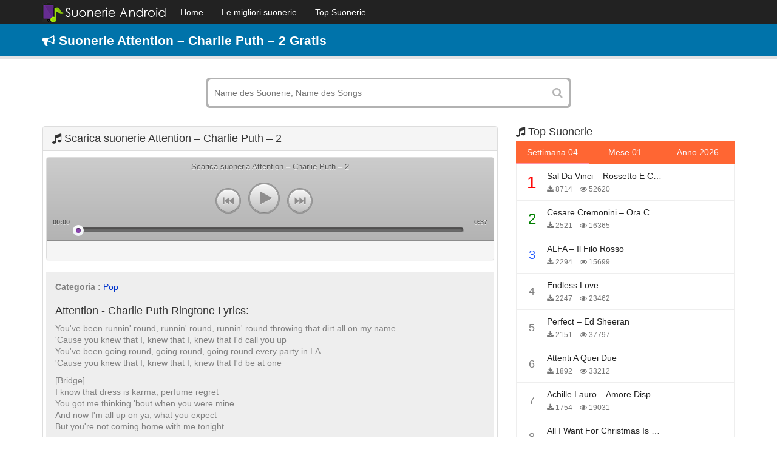

--- FILE ---
content_type: text/html; charset=UTF-8
request_url: https://suonerieandroid.info/suonerie-attention-charlie-puth-2-4692.html
body_size: 7778
content:
<!DOCTYPE html>
<html lang="it">
    <head>
        <meta charset="utf-8">
        <meta name="viewport" content="width=device-width, initial-scale=1, maximum-scale=1, user-scalable=no">
        <meta http-equiv="X-UA-Compatible" content="IE=edge">
        <title>Scaricare suonerie Attention - Charlie Puth - 2 gratis per telefono</title>
        <link href="https://suonerieandroid.info/wp-content/themes/suonerietelefono/assets/img/favicon.png" rel="shortcut icon" type="image/png">
        <!-- Le styles -->
        <link href="https://suonerieandroid.info/wp-content/themes/suonerietelefono/assets/css/bootstrap.min.css" media="screen" rel="stylesheet" type="text/css">
        <link href="https://suonerieandroid.info/wp-content/themes/suonerietelefono/assets/css/style.css" media="screen" rel="stylesheet" type="text/css">
        
<!-- This site is optimized with the Yoast SEO plugin v4.7 - https://yoast.com/wordpress/plugins/seo/ -->
<meta name="description" content="Scaricare suonerie Attention - Charlie Puth - 2 gratis per telefono android, iphone. Crea suonerie come richiesto, gratis 100%"/>
<meta name="robots" content="noodp"/>
<link rel="canonical" href="https://suonerieandroid.info/suonerie-attention-charlie-puth-2-4692.html" />
<meta property="og:locale" content="vi_VN" />
<meta property="og:type" content="article" />
<meta property="og:title" content="Scaricare suonerie Attention - Charlie Puth - 2 gratis per telefono" />
<meta property="og:description" content="Scaricare suonerie Attention - Charlie Puth - 2 gratis per telefono android, iphone. Crea suonerie come richiesto, gratis 100%" />
<meta property="og:url" content="https://suonerieandroid.info/suonerie-attention-charlie-puth-2-4692.html" />
<meta property="og:site_name" content="No Blog Title Set" />
<meta property="article:section" content="Pop" />
<meta property="article:published_time" content="2017-12-26T04:14:54+00:00" />
<meta name="twitter:card" content="summary_large_image" />
<meta name="twitter:description" content="Scaricare suonerie Attention - Charlie Puth - 2 gratis per telefono android, iphone. Crea suonerie come richiesto, gratis 100%" />
<meta name="twitter:title" content="Scaricare suonerie Attention - Charlie Puth - 2 gratis per telefono" />
<!-- / Yoast SEO plugin. -->

<link rel='dns-prefetch' href='//s.w.org' />
<link rel='stylesheet' id='wp-block-library-css'  href='https://suonerieandroid.info/wp-includes/css/dist/block-library/style.min.css?ver=5.3.2' type='text/css' media='all' />
<link rel='https://api.w.org/' href='https://suonerieandroid.info/wp-json/' />
<link rel="EditURI" type="application/rsd+xml" title="RSD" href="https://suonerieandroid.info/xmlrpc.php?rsd" />
<link rel="wlwmanifest" type="application/wlwmanifest+xml" href="https://suonerieandroid.info/wp-includes/wlwmanifest.xml" /> 
<meta name="generator" content="WordPress 5.3.2" />
<link rel='shortlink' href='https://suonerieandroid.info/?p=4692' />
<link rel="alternate" type="application/json+oembed" href="https://suonerieandroid.info/wp-json/oembed/1.0/embed?url=https%3A%2F%2Fsuonerieandroid.info%2Fsuonerie-attention-charlie-puth-2-4692.html" />
<link rel="alternate" type="text/xml+oembed" href="https://suonerieandroid.info/wp-json/oembed/1.0/embed?url=https%3A%2F%2Fsuonerieandroid.info%2Fsuonerie-attention-charlie-puth-2-4692.html&#038;format=xml" />
    <script type="text/javascript">
        var ajaxurl = 'https://suonerieandroid.info/wp-admin/admin-ajax.php';
    </script>
            <script async src="https://pagead2.googlesyndication.com/pagead/js/adsbygoogle.js?client=ca-pub-8866666084131132"
     crossorigin="anonymous"></script>        <!-- Scripts -->
        <!--[if lt IE 9]><script type="text/javascript" src="https://suonerieandroid.info/wp-content/themes/suonerietelefono/assets/js/html5shiv.js"></script><![endif]-->
<!--[if lt IE 9]><script type="text/javascript" src="https://suonerieandroid.info/wp-content/themes/suonerietelefono/assets/js/respond.min.js"></script><![endif]-->
        <script type="text/javascript" src="https://suonerieandroid.info/wp-content/themes/suonerietelefono/assets/js/jquery.min.js"></script>
        
<!-- This site is optimized with the Yoast SEO plugin v4.7 - https://yoast.com/wordpress/plugins/seo/ -->
<meta name="description" content="Scaricare suonerie Attention - Charlie Puth - 2 gratis per telefono android, iphone. Crea suonerie come richiesto, gratis 100%"/>
<meta name="robots" content="noodp"/>
<link rel="canonical" href="https://suonerieandroid.info/suonerie-attention-charlie-puth-2-4692.html" />
<meta property="og:locale" content="vi_VN" />
<meta property="og:type" content="article" />
<meta property="og:title" content="Scaricare suonerie Attention - Charlie Puth - 2 gratis per telefono" />
<meta property="og:description" content="Scaricare suonerie Attention - Charlie Puth - 2 gratis per telefono android, iphone. Crea suonerie come richiesto, gratis 100%" />
<meta property="og:url" content="https://suonerieandroid.info/suonerie-attention-charlie-puth-2-4692.html" />
<meta property="og:site_name" content="No Blog Title Set" />
<meta property="article:section" content="Pop" />
<meta property="article:published_time" content="2017-12-26T04:14:54+00:00" />
<!-- / Yoast SEO plugin. -->

<link rel='dns-prefetch' href='//s.w.org' />
<script type='text/javascript' src='https://suonerieandroid.info/wp-includes/js/wp-embed.min.js?ver=5.3.2'></script>
<link rel='https://api.w.org/' href='https://suonerieandroid.info/wp-json/' />
<link rel="EditURI" type="application/rsd+xml" title="RSD" href="https://suonerieandroid.info/xmlrpc.php?rsd" />
<link rel="wlwmanifest" type="application/wlwmanifest+xml" href="https://suonerieandroid.info/wp-includes/wlwmanifest.xml" /> 
<meta name="generator" content="WordPress 5.3.2" />
<link rel='shortlink' href='https://suonerieandroid.info/?p=4692' />
<link rel="alternate" type="application/json+oembed" href="https://suonerieandroid.info/wp-json/oembed/1.0/embed?url=https%3A%2F%2Fsuonerieandroid.info%2Fsuonerie-attention-charlie-puth-2-4692.html" />
<link rel="alternate" type="text/xml+oembed" href="https://suonerieandroid.info/wp-json/oembed/1.0/embed?url=https%3A%2F%2Fsuonerieandroid.info%2Fsuonerie-attention-charlie-puth-2-4692.html&#038;format=xml" />
    <script type="text/javascript">
        var ajaxurl = 'https://suonerieandroid.info/wp-admin/admin-ajax.php';
    </script>
    		<!-- Global site tag (gtag.js) - Google Analytics -->
<script async src="https://www.googletagmanager.com/gtag/js?id=UA-161736385-1"></script>
<script>
  window.dataLayer = window.dataLayer || [];
  function gtag(){dataLayer.push(arguments);}
  gtag('js', new Date());

  gtag('config', 'UA-161736385-1');
</script>
		<!-- Global site tag (gtag.js) - Google Ads: 985921644 -->
		<script async src="https://www.googletagmanager.com/gtag/js?id=AW-985921644"></script>
		<script>
		  window.dataLayer = window.dataLayer || [];
		  function gtag(){dataLayer.push(arguments);}
		  gtag('js', new Date());

		  gtag('config', 'AW-985921644');
		</script>
		
		<!-- Event snippet for c1 conversion page -->
		<script>
		  gtag('event', 'conversion', {
			  'send_to': 'AW-985921644/WKYbCI2A1osBEOzwj9YD',
			  'value': 100.0,
			  'currency': 'VND'
		  });
		</script>
		<script async src="https://pagead2.googlesyndication.com/pagead/js/adsbygoogle.js?client=ca-pub-8866666084131132"
     crossorigin="anonymous"></script>
    </head>
    <body data-rsssl=1>
        <nav class="navbar navbar-inverse navbar-fixed-top nav-primary" role="navigation">
            <div class="container">
                <div class="navbar-header">
                    <button type="button" class="navbar-toggle" data-toggle="collapse" data-target=".navbar-collapse">
                        <span class="icon-bar"></span>
                        <span class="icon-bar"></span>
                        <span class="icon-bar"></span>
                    </button>
                    <a class="logo" href="https://suonerieandroid.info">
                        <img src="https://suonerieandroid.info/wp-content/themes/suonerietelefono/assets/img/Logo.png" alt=""/>
                    </a>

                </div>
                <div id="main-navbar-collapse" class="collapse navbar-collapse"><ul id="menu-menu-main" class="nav navbar-nav"><li id="menu-item-747" class="menu-item menu-item-type-custom menu-item-object-custom menu-item-747"><a title="Home" href="/">Home</a></li>
<li id="menu-item-748" class="menu-item menu-item-type-post_type menu-item-object-page menu-item-748"><a title="Le migliori suonerie" href="https://suonerieandroid.info/le-migliori-suonerie">Le migliori suonerie</a></li>
<li id="menu-item-749" class="menu-item menu-item-type-post_type menu-item-object-page menu-item-749"><a title="Top Suonerie" href="https://suonerieandroid.info/top-suonerie">Top Suonerie</a></li>
</ul></div>            </div>
        </nav>

        <div class="box gt-box">
            <div class="container">
                <h1 class="title-site"><i class="fa fa-bullhorn"></i> Suonerie Attention &#8211; Charlie Puth &#8211; 2 Gratis</h1>            </div>
        </div>
        <div class="container">
            <form action="/" method="GET" class="search_box">
                <input name="s" type="text" value="" placeholder="Name des Suonerie, Name des Songs">
                <button type="submit"><i class="fa fa-search"></i></button>
            </form>
        </div><div class="container">
    <div class="row">
        <div class="col-md-8 col-sm-8 col-xs-12 pull-left">
            <div class="home-section">
                <div class="panel panel-default">
                    <div class="panel-heading header">  
                        <div class="header">
                            <a href="https://suonerieandroid.info/suonerie-attention-charlie-puth-2-4692.html" alt="Attention &#8211; Charlie Puth &#8211; 2" title="Attention &#8211; Charlie Puth &#8211; 2"><h2 class="title"><i class="fa fa-music" aria-hidden="true"></i> Scarica suonerie Attention &#8211; Charlie Puth &#8211; 2</h2> </a>
                                                    </div>
                    </div>
                    <div class="panel-body">
                        <div style="padding: 5px 0px" align="center"></div>
	                        
                        <div class="panel panel-default">
                            <div class="panel-body" style="overflow: hidden;padding:0">
								<link type="text/css" href="https://suonerieandroid.info/wp-content/themes/suonerietelefono/assets/css/mobiplayer-style.css" rel="stylesheet" />
								
								<div class="playlist">
														<div class="jp-player">
								<p class="jp-song" id="title">Scarica suoneria Attention &#8211; Charlie Puth &#8211; 2</p>
								<div class="jp-box-button">
									<a id="prev" href="javascript:;" class="jp-prev jp-button jp-small-button"><i class="icon-prev"></i></a>
									<a id="play" href="javascript:;" class="jp-play jp-button"><i class="icon-play"></i></a>
									<a id="pause" href="javascript:;" class="jp-pause jp-button none"><i class="icon-pause"></i></a>
									<a id="next" href="javascript:;" class="jp-next jp-button jp-small-button"><i class="icon-next"></i></a>
								</div>
								<div class="box-progress">
									<div id="progress" class="jp-progress">
										<div id="buffered" class="jp-seek-bar" style="width: 100.322%;">
											<div id="played" class="jp-play-bar" style="width: 0;">
												<div id="seek" class="jp-play-bar-node"><span></span></div>
											</div>
										</div>
									</div>
								</div>
								<p class="jp-time jp-trunning"><span id="position">00:00</span></p>
								<p class="jp-time jp-tsummary"><span id="duration">
										0:37									</span></p>
																<audio loop="false" preload="auto" controls="controls" class="none" src="" id="mp3audio"></audio>
							</div>
													</div>
						
						<script type="text/javascript">

							var mp3audio = document.getElementById('mp3audio');
							var playButton = document.getElementById('play');
							var pauseButton = document.getElementById('pause');
							var duration = document.getElementById('duration');
							var position = document.getElementById('position');
							var played = document.getElementById('played');

							// Kiểm tra xem file audio có bị lỗi không.
							if ((mp3audio.networkState == 1 || mp3audio.networkSate == 2)) {

							} else {
								//Thông báo không download được file audio
							}


							playButton.addEventListener("click", function () {
								pauseButton.className = "jp-pause jp-button";
								playButton.className = "jp-play jp-button none";
								if (mp3audio.muted == true)
									mp3audio.muted = false;
								mp3audio.play();
							});
							pauseButton.addEventListener("click", function () {
								pauseButton.className = "jp-pause jp-button none";
								playButton.className = "jp-play jp-button";
								mp3audio.pause();
							});

							mp3audio.addEventListener('timeupdate', function () {
								var playedTime = Math.round(mp3audio.currentTime);
								position.innerHTML = convertInt2Time(playedTime);
								played.style.width = (playedTime /37) * 100 + '%';

								if (played.style.width == '100%') {
									position.innerHTML = '00:00';
									played.style.width = '0%';
									document.getElementById('pause').className = "jp-pause jp-button none";
									document.getElementById('play').className = "jp-play jp-button";
									mp3audio.load();
								}
							});


							function convertInt2Time(sec_num) {
								var hours = Math.floor(sec_num / 3600);
								var minutes = Math.floor((sec_num - (hours * 3600)) / 60);
								var seconds = sec_num - (hours * 3600) - (minutes * 60);

								if (hours < 10) {
									hours = "0" + hours;
								}
								if (minutes < 10) {
									minutes = "0" + minutes;
								}
								if (seconds < 10) {
									seconds = "0" + seconds;
								}
								if (hours == '00')
									return minutes + ':' + seconds;
								return hours + ':' + minutes + ':' + seconds;
							}
						</script>


                            </div>
                                <div class="panel-footer" style="overflow: hidden;">
                                    <div style="padding: 5px 0px" align="center">
                                    </div>
                                </div>
                        </div>
                        <div class="song-lyrics">
                            <div class="song-lyrics-content">	
							                                <p style="margin-top: 10px;margin-bottom: 0">
                                    <b>Categoria :</b>  <a href="https://suonerieandroid.info/suonerie-pop" title="Pop">Pop</a>                                </p>

                                <div class="song-lyrics-height">
                                    <h2>Attention - Charlie Puth Ringtone Lyrics:</h2>
<p>You've been runnin' round, runnin' round, runnin' round throwing that dirt all on my name<br />
'Cause you knew that I, knew that I, knew that I'd call you up<br />
You've been going round, going round, going round every party in LA<br />
'Cause you knew that I, knew that I, knew that I'd be at one</p>
<p>[Bridge]<br />
I know that dress is karma, perfume regret<br />
You got me thinking 'bout when you were mine<br />
And now I'm all up on ya, what you expect<br />
But you're not coming home with me tonight</p>
                                </div>
                                <div class="song-lyrics-more tags-ringtone"></div>
                            </div>
                        </div>
						<div class="panel panel-default">
                                <div class="panel-footer" style="overflow: hidden;">
                                    <div class="download col-md-8">	
                                        <div class="row">
                                            <div align="left" class="box-download">
															                                        			                                                                                    <a class="tags audio-tags btn-download btn-download-single" style="color: #fff;" rel="nofollow" href="https://suon.tipscellphone.info/download/?id=4692">Scaricare</a>
                                                &nbsp;&nbsp;<i class="fa fa-download"></i> 81 Scaricare  - <i class="fa fa-eye"></i> 1,332 Visualizzazioni - <i class="fa fa-file-audio-o" aria-hidden="true"></i> 586.97 Kb                                            </div>
                                        </div>
                                    </div>
                                    <div class="col-md-4">	
                                        <div class="row">
                                            <div class="rate" style="overflow: hidden">
                                                                                            </div> 
                                        </div> 
                                    </div>
                                </div>
						</div>
                    </div>
                </div>
                                    <div style="padding: 5px 0px" align="center">
                                    </div>
            </div>
                            <div class="home-section">
                    <div class="panel panel-default">
                        <div class="panel-heading header">  
                            <div class="header">
                                <h3 class="title"><i class="fa fa-music" aria-hidden="true"></i>  Potrebbe piacerti anche</h3>
                            </div>
                        </div>
                        <div class="panel-body">
                            <div class="row">
                                <div class="col-md-6 col-sm-6 col-xs-12">
    <div class="itemsong">
        <!-- Player -->
        <a href="https://suonerieandroid.info/suonerie-very-scary-mammy-4536.html" title="Very Scary Mammy">
            <div id="images_4536" class="images" alt="Very Scary Mammy">
                <img src="https://suonerieandroid.info/wp-content/themes/suonerietelefono/assets/img/icon.png" alt="Very Scary Mammy" title="Very Scary Mammy" />
            </div>
            <div class="metas audio-metas" >
                <h3 class="audio-titles">Very Scary Mammy</h3>
                <span class="artists"><i class="fa fa-eye" aria-hidden="true"></i> 1147</span>
            </div>
        </a>
    </div>
</div><div class="col-md-6 col-sm-6 col-xs-12">
    <div class="itemsong">
        <!-- Player -->
        <a href="https://suonerieandroid.info/suonerie-sapobully-hate-sober-12442.html" title="Sapobully – HATE BE SOBER">
            <div id="images_12442" class="images" alt="Sapobully – HATE BE SOBER">
                <img src="https://suonerieandroid.info/wp-content/themes/suonerietelefono/assets/img/icon.png" alt="Sapobully – HATE BE SOBER" title="Sapobully – HATE BE SOBER" />
            </div>
            <div class="metas audio-metas" >
                <h3 class="audio-titles">Sapobully – HATE BE SOBER</h3>
                <span class="artists"><i class="fa fa-eye" aria-hidden="true"></i> 541</span>
            </div>
        </a>
    </div>
</div><div class="col-md-6 col-sm-6 col-xs-12">
    <div class="itemsong">
        <!-- Player -->
        <a href="https://suonerieandroid.info/suonerie-marshmello-manuel-turizo-el-merengue-11756.html" title="Marshmello, Manuel Turizo – El Merengue">
            <div id="images_11756" class="images" alt="Marshmello, Manuel Turizo – El Merengue">
                <img src="https://suonerieandroid.info/wp-content/themes/suonerietelefono/assets/img/icon.png" alt="Marshmello, Manuel Turizo – El Merengue" title="Marshmello, Manuel Turizo – El Merengue" />
            </div>
            <div class="metas audio-metas" >
                <h3 class="audio-titles">Marshmello, Manuel Turizo – El Merengue</h3>
                <span class="artists"><i class="fa fa-eye" aria-hidden="true"></i> 1521</span>
            </div>
        </a>
    </div>
</div><div class="col-md-6 col-sm-6 col-xs-12">
    <div class="itemsong">
        <!-- Player -->
        <a href="https://suonerieandroid.info/suonerie-damiano-david-silverlines-12160.html" title="Damiano David – Silverlines">
            <div id="images_12160" class="images" alt="Damiano David – Silverlines">
                <img src="https://suonerieandroid.info/wp-content/themes/suonerietelefono/assets/img/icon.png" alt="Damiano David – Silverlines" title="Damiano David – Silverlines" />
            </div>
            <div class="metas audio-metas" >
                <h3 class="audio-titles">Damiano David – Silverlines</h3>
                <span class="artists"><i class="fa fa-eye" aria-hidden="true"></i> 3783</span>
            </div>
        </a>
    </div>
</div><div class="col-md-6 col-sm-6 col-xs-12">
    <div class="itemsong">
        <!-- Player -->
        <a href="https://suonerieandroid.info/suonerie-still-got-time-zayn-4564.html" title="Still Got Time – ZAYN">
            <div id="images_4564" class="images" alt="Still Got Time – ZAYN">
                <img src="https://suonerieandroid.info/wp-content/themes/suonerietelefono/assets/img/icon.png" alt="Still Got Time – ZAYN" title="Still Got Time – ZAYN" />
            </div>
            <div class="metas audio-metas" >
                <h3 class="audio-titles">Still Got Time – ZAYN</h3>
                <span class="artists"><i class="fa fa-eye" aria-hidden="true"></i> 1134</span>
            </div>
        </a>
    </div>
</div><div class="col-md-6 col-sm-6 col-xs-12">
    <div class="itemsong">
        <!-- Player -->
        <a href="https://suonerieandroid.info/suonerie-questa-nostra-stupida-canzone-damore-9463.html" title="Questa Nostra Stupida Canzone D&#8217;amore &#8211; Thegiornalisti">
            <div id="images_9463" class="images" alt="Questa Nostra Stupida Canzone D&#8217;amore &#8211; Thegiornalisti">
                <img src="https://suonerieandroid.info/wp-content/themes/suonerietelefono/assets/img/icon.png" alt="Questa Nostra Stupida Canzone D&#8217;amore &#8211; Thegiornalisti" title="Questa Nostra Stupida Canzone D&#8217;amore &#8211; Thegiornalisti" />
            </div>
            <div class="metas audio-metas" >
                <h3 class="audio-titles">Questa Nostra Stupida Canzone D&#8217;amore &#8211; Thegiornalisti</h3>
                <span class="artists"><i class="fa fa-eye" aria-hidden="true"></i> 1472</span>
            </div>
        </a>
    </div>
</div><div class="col-md-6 col-sm-6 col-xs-12">
    <div class="itemsong">
        <!-- Player -->
        <a href="https://suonerieandroid.info/suonerie-fujmmencenne-stasera-rita-del-sorbo-10322.html" title="Fujmmencenne Stasera &#8211; Rita Del Sorbo">
            <div id="images_10322" class="images" alt="Fujmmencenne Stasera &#8211; Rita Del Sorbo">
                <img src="https://suonerieandroid.info/wp-content/themes/suonerietelefono/assets/img/icon.png" alt="Fujmmencenne Stasera &#8211; Rita Del Sorbo" title="Fujmmencenne Stasera &#8211; Rita Del Sorbo" />
            </div>
            <div class="metas audio-metas" >
                <h3 class="audio-titles">Fujmmencenne Stasera &#8211; Rita Del Sorbo</h3>
                <span class="artists"><i class="fa fa-eye" aria-hidden="true"></i> 1344</span>
            </div>
        </a>
    </div>
</div><div class="col-md-6 col-sm-6 col-xs-12">
    <div class="itemsong">
        <!-- Player -->
        <a href="https://suonerieandroid.info/suonerie-new-thang-redfoo-4462.html" title="New Thang &#8211; Redfoo">
            <div id="images_4462" class="images" alt="New Thang &#8211; Redfoo">
                <img src="https://suonerieandroid.info/wp-content/themes/suonerietelefono/assets/img/icon.png" alt="New Thang &#8211; Redfoo" title="New Thang &#8211; Redfoo" />
            </div>
            <div class="metas audio-metas" >
                <h3 class="audio-titles">New Thang &#8211; Redfoo</h3>
                <span class="artists"><i class="fa fa-eye" aria-hidden="true"></i> 1164</span>
            </div>
        </a>
    </div>
</div><div class="col-md-6 col-sm-6 col-xs-12">
    <div class="itemsong">
        <!-- Player -->
        <a href="https://suonerieandroid.info/suonerie-cold-maroon-5-ft-future-4616.html" title="Cold &#8211; Maroon 5 ft. Future">
            <div id="images_4616" class="images" alt="Cold &#8211; Maroon 5 ft. Future">
                <img src="https://suonerieandroid.info/wp-content/themes/suonerietelefono/assets/img/icon.png" alt="Cold &#8211; Maroon 5 ft. Future" title="Cold &#8211; Maroon 5 ft. Future" />
            </div>
            <div class="metas audio-metas" >
                <h3 class="audio-titles">Cold &#8211; Maroon 5 ft. Future</h3>
                <span class="artists"><i class="fa fa-eye" aria-hidden="true"></i> 1196</span>
            </div>
        </a>
    </div>
</div><div class="col-md-6 col-sm-6 col-xs-12">
    <div class="itemsong">
        <!-- Player -->
        <a href="https://suonerieandroid.info/suonerie-would-i-lie-to-you-david-guetta-4427.html" title="Would I Lie To You &#8211; David Guetta">
            <div id="images_4427" class="images" alt="Would I Lie To You &#8211; David Guetta">
                <img src="https://suonerieandroid.info/wp-content/themes/suonerietelefono/assets/img/icon.png" alt="Would I Lie To You &#8211; David Guetta" title="Would I Lie To You &#8211; David Guetta" />
            </div>
            <div class="metas audio-metas" >
                <h3 class="audio-titles">Would I Lie To You &#8211; David Guetta</h3>
                <span class="artists"><i class="fa fa-eye" aria-hidden="true"></i> 1221</span>
            </div>
        </a>
    </div>
</div><div class="col-md-6 col-sm-6 col-xs-12">
    <div class="itemsong">
        <!-- Player -->
        <a href="https://suonerieandroid.info/suonerie-stay-with-me-4647.html" title="Stay With Me">
            <div id="images_4647" class="images" alt="Stay With Me">
                <img src="https://suonerieandroid.info/wp-content/themes/suonerietelefono/assets/img/icon.png" alt="Stay With Me" title="Stay With Me" />
            </div>
            <div class="metas audio-metas" >
                <h3 class="audio-titles">Stay With Me</h3>
                <span class="artists"><i class="fa fa-eye" aria-hidden="true"></i> 1641</span>
            </div>
        </a>
    </div>
</div><div class="col-md-6 col-sm-6 col-xs-12">
    <div class="itemsong">
        <!-- Player -->
        <a href="https://suonerieandroid.info/suonerie-olly-angelina-mango-jvli-per-due-come-noi-12066.html" title="Olly, Angelina Mango, JVLI – Per due come noi">
            <div id="images_12066" class="images" alt="Olly, Angelina Mango, JVLI – Per due come noi">
                <img src="https://suonerieandroid.info/wp-content/themes/suonerietelefono/assets/img/icon.png" alt="Olly, Angelina Mango, JVLI – Per due come noi" title="Olly, Angelina Mango, JVLI – Per due come noi" />
            </div>
            <div class="metas audio-metas" >
                <h3 class="audio-titles">Olly, Angelina Mango, JVLI – Per due come noi</h3>
                <span class="artists"><i class="fa fa-eye" aria-hidden="true"></i> 7314</span>
            </div>
        </a>
    </div>
</div><div class="col-md-6 col-sm-6 col-xs-12">
    <div class="itemsong">
        <!-- Player -->
        <a href="https://suonerieandroid.info/suonerie-chanel-frank-ocean-4519.html" title="Chanel &#8211; Frank Ocean">
            <div id="images_4519" class="images" alt="Chanel &#8211; Frank Ocean">
                <img src="https://suonerieandroid.info/wp-content/themes/suonerietelefono/assets/img/icon.png" alt="Chanel &#8211; Frank Ocean" title="Chanel &#8211; Frank Ocean" />
            </div>
            <div class="metas audio-metas" >
                <h3 class="audio-titles">Chanel &#8211; Frank Ocean</h3>
                <span class="artists"><i class="fa fa-eye" aria-hidden="true"></i> 1273</span>
            </div>
        </a>
    </div>
</div><div class="col-md-6 col-sm-6 col-xs-12">
    <div class="itemsong">
        <!-- Player -->
        <a href="https://suonerieandroid.info/suonerie-bye-bye-annalisa-9210.html" title="Bye Bye &#8211; Annalisa">
            <div id="images_9210" class="images" alt="Bye Bye &#8211; Annalisa">
                <img src="https://suonerieandroid.info/wp-content/themes/suonerietelefono/assets/img/icon.png" alt="Bye Bye &#8211; Annalisa" title="Bye Bye &#8211; Annalisa" />
            </div>
            <div class="metas audio-metas" >
                <h3 class="audio-titles">Bye Bye &#8211; Annalisa</h3>
                <span class="artists"><i class="fa fa-eye" aria-hidden="true"></i> 1573</span>
            </div>
        </a>
    </div>
</div><div class="col-md-6 col-sm-6 col-xs-12">
    <div class="itemsong">
        <!-- Player -->
        <a href="https://suonerieandroid.info/suonerie-love-the-way-you-lie-eminem-rihanna-4405.html" title="Love The Way You Lie &#8211; Eminem, Rihanna">
            <div id="images_4405" class="images" alt="Love The Way You Lie &#8211; Eminem, Rihanna">
                <img src="https://suonerieandroid.info/wp-content/themes/suonerietelefono/assets/img/icon.png" alt="Love The Way You Lie &#8211; Eminem, Rihanna" title="Love The Way You Lie &#8211; Eminem, Rihanna" />
            </div>
            <div class="metas audio-metas" >
                <h3 class="audio-titles">Love The Way You Lie &#8211; Eminem, Rihanna</h3>
                <span class="artists"><i class="fa fa-eye" aria-hidden="true"></i> 1221</span>
            </div>
        </a>
    </div>
</div><div class="col-md-6 col-sm-6 col-xs-12">
    <div class="itemsong">
        <!-- Player -->
        <a href="https://suonerieandroid.info/suonerie-carolina-benvenga-canzoni-bambini-e-baby-dance-12064.html" title="Carolina Benvenga – Canzoni bambini e baby dance">
            <div id="images_12064" class="images" alt="Carolina Benvenga – Canzoni bambini e baby dance">
                <img src="https://suonerieandroid.info/wp-content/themes/suonerietelefono/assets/img/icon.png" alt="Carolina Benvenga – Canzoni bambini e baby dance" title="Carolina Benvenga – Canzoni bambini e baby dance" />
            </div>
            <div class="metas audio-metas" >
                <h3 class="audio-titles">Carolina Benvenga – Canzoni bambini e baby dance</h3>
                <span class="artists"><i class="fa fa-eye" aria-hidden="true"></i> 654</span>
            </div>
        </a>
    </div>
</div>                            </div>
                        </div>
                    </div>
                </div>
                        </div>
        <div class="col-md-4 col-sm-4 col-xs-12">
    <div class="home-block widget">
        <div class="widget-song">
            <div class="header">
                <a href="/top-tonos-de-llamada"><h3 class="title"><i class="fa fa-music" aria-hidden="true"></i> Top Suonerie </h3></a>
            </div>
            <div class="widget-content clearfix">
                <ul class="nav widget-nav">
                    <li class="active">
                        <a href="#song-tuan" data-toggle="tab">Settimana 04</a>
                    </li>
                    <li>
                        <a href="#song-mounth" class="get-bxh" data-type="mounth" data-toggle="tab">Mese 01</a>
                    </li>
                    <li>
                        <a href="#song-year" class="get-bxh" data-type="year" data-toggle="tab">Anno 2026</a>
                    </li>
                </ul>
                <div class="tab-content">
                    <div class="tab-pane fade in active" id="song-tuan" style="min-height: 600px;margin-bottom: 20px">
                        <ul class="nav widget-song-list">
                                                                <li class="media one">
                                        <div class="media-left">
                                            <span class="ratings">
                                                <span class="num order-1">1</span>
                                            </span>
                                        </div>
                                        <div class="media-body">
                                            <h4 class="global-name"><a class="link-song-name" href="https://suonerieandroid.info/suonerie-sal-da-vinci-rossetto-e-caffe-11658.html" title="Sal Da Vinci – Rossetto e caffè">Sal Da Vinci – Rossetto e caffè</a> </h4>
                                            <p class="global-author"><i class="fa fa-download"></i> 8714 &nbsp;&nbsp; <i class="fa fa-eye"></i> 52620  </p>
                                        </div>
                                    </li>
                                                                        <li class="media one">
                                        <div class="media-left">
                                            <span class="ratings">
                                                <span class="num order-2">2</span>
                                            </span>
                                        </div>
                                        <div class="media-body">
                                            <h4 class="global-name"><a class="link-song-name" href="https://suonerieandroid.info/suonerie-cesare-cremonini-ora-che-non-ho-piu-te-12146.html" title="Cesare Cremonini – Ora che non ho più te">Cesare Cremonini – Ora che non ho più te</a> </h4>
                                            <p class="global-author"><i class="fa fa-download"></i> 2521 &nbsp;&nbsp; <i class="fa fa-eye"></i> 16365  </p>
                                        </div>
                                    </li>
                                                                        <li class="media one">
                                        <div class="media-left">
                                            <span class="ratings">
                                                <span class="num order-3">3</span>
                                            </span>
                                        </div>
                                        <div class="media-body">
                                            <h4 class="global-name"><a class="link-song-name" href="https://suonerieandroid.info/suonerie-alfa-il-filo-rosso-12396.html" title="ALFA – il filo rosso">ALFA – il filo rosso</a> </h4>
                                            <p class="global-author"><i class="fa fa-download"></i> 2294 &nbsp;&nbsp; <i class="fa fa-eye"></i> 15699  </p>
                                        </div>
                                    </li>
                                                                        <li class="media one">
                                        <div class="media-left">
                                            <span class="ratings">
                                                <span class="num order-4">4</span>
                                            </span>
                                        </div>
                                        <div class="media-body">
                                            <h4 class="global-name"><a class="link-song-name" href="https://suonerieandroid.info/suonerie-endless-love-6345.html" title="Endless Love">Endless Love</a> </h4>
                                            <p class="global-author"><i class="fa fa-download"></i> 2247 &nbsp;&nbsp; <i class="fa fa-eye"></i> 23462  </p>
                                        </div>
                                    </li>
                                                                        <li class="media one">
                                        <div class="media-left">
                                            <span class="ratings">
                                                <span class="num order-5">5</span>
                                            </span>
                                        </div>
                                        <div class="media-body">
                                            <h4 class="global-name"><a class="link-song-name" href="https://suonerieandroid.info/suonerie-perfect-ed-sheeran-4623.html" title="Perfect &#8211; Ed Sheeran">Perfect &#8211; Ed Sheeran</a> </h4>
                                            <p class="global-author"><i class="fa fa-download"></i> 2151 &nbsp;&nbsp; <i class="fa fa-eye"></i> 37797  </p>
                                        </div>
                                    </li>
                                                                        <li class="media one">
                                        <div class="media-left">
                                            <span class="ratings">
                                                <span class="num order-6">6</span>
                                            </span>
                                        </div>
                                        <div class="media-body">
                                            <h4 class="global-name"><a class="link-song-name" href="https://suonerieandroid.info/suonerie-attenti-a-quei-due-11543.html" title="Attenti A Quei Due">Attenti A Quei Due</a> </h4>
                                            <p class="global-author"><i class="fa fa-download"></i> 1892 &nbsp;&nbsp; <i class="fa fa-eye"></i> 33212  </p>
                                        </div>
                                    </li>
                                                                        <li class="media one">
                                        <div class="media-left">
                                            <span class="ratings">
                                                <span class="num order-7">7</span>
                                            </span>
                                        </div>
                                        <div class="media-body">
                                            <h4 class="global-name"><a class="link-song-name" href="https://suonerieandroid.info/suonerie-achille-lauro-amore-disperato-12123.html" title="Achille Lauro – Amore Disperato">Achille Lauro – Amore Disperato</a> </h4>
                                            <p class="global-author"><i class="fa fa-download"></i> 1754 &nbsp;&nbsp; <i class="fa fa-eye"></i> 19031  </p>
                                        </div>
                                    </li>
                                                                        <li class="media one">
                                        <div class="media-left">
                                            <span class="ratings">
                                                <span class="num order-8">8</span>
                                            </span>
                                        </div>
                                        <div class="media-body">
                                            <h4 class="global-name"><a class="link-song-name" href="https://suonerieandroid.info/suonerie-all-i-want-for-christmas-is-you-mariah-carey-7738.html" title="All I Want For Christmas Is You &#8211; Mariah Carey">All I Want For Christmas Is You &#8211; Mariah Carey</a> </h4>
                                            <p class="global-author"><i class="fa fa-download"></i> 1530 &nbsp;&nbsp; <i class="fa fa-eye"></i> 8898  </p>
                                        </div>
                                    </li>
                                                                        <li class="media one">
                                        <div class="media-left">
                                            <span class="ratings">
                                                <span class="num order-9">9</span>
                                            </span>
                                        </div>
                                        <div class="media-body">
                                            <h4 class="global-name"><a class="link-song-name" href="https://suonerieandroid.info/suonerie-tananai-annalisa-storie-brevi-11610.html" title="Tananai, Annalisa – STORIE BREVI">Tananai, Annalisa – STORIE BREVI</a> </h4>
                                            <p class="global-author"><i class="fa fa-download"></i> 1525 &nbsp;&nbsp; <i class="fa fa-eye"></i> 12638  </p>
                                        </div>
                                    </li>
                                                                        <li class="media one">
                                        <div class="media-left">
                                            <span class="ratings">
                                                <span class="num order-10">10</span>
                                            </span>
                                        </div>
                                        <div class="media-body">
                                            <h4 class="global-name"><a class="link-song-name" href="https://suonerieandroid.info/suonerie-come-nelle-favole-vasco-rossi-8597.html" title="Come Nelle Favole &#8211; Vasco Rossi">Come Nelle Favole &#8211; Vasco Rossi</a> </h4>
                                            <p class="global-author"><i class="fa fa-download"></i> 1329 &nbsp;&nbsp; <i class="fa fa-eye"></i> 22867  </p>
                                        </div>
                                    </li>
                                                            </ul>
                    </div>
                    <div class="tab-pane fade in" id="song-mounth" style="min-height: 600px;margin-bottom: 20px"></div>
                    <div class="tab-pane fade in" id="song-year" style="min-height: 600px;margin-bottom: 20px"></div>
                    <script type="text/javascript">
                        $(document).ready(function () {
                            $('.get-bxh').click(function () {
                                var target = $(this).attr('href');
                                if ($(target).text().length === 0) {
                                    var type = $(this).data('type');
                                    $.get(ajaxurl, {action: 'ajax_callback_bxh', type: type}, function (data) {
                                        $(target).html(data);
                                    });
                                }
                            });
                        });
                    </script>
                </div>
            </div>
        </div>
    </div>
</div>    </div>
</div>
<footer>
    <div class="section-cate">
        <div class="container">
            <div class="panel panel-default">
                <div class="panel-heading header">
                    <div class="header">
                        <a href="#" id="video-more">
                            <h3 class="title">
                                <span class="color"><i class="fa fa-music" aria-hidden="true"></i> Tutti i generi
                                </span></i>
                            </h3>
                        </a>
                    </div>
                </div>
                <div class="panel-body">
                    <ul class="list-group category-list">
                        <li class="list-group-item col-md-3 col-sm-6 col-xs-12 cateList"><a href="https://suonerieandroid.info/suonerie-animale" title="Animale"><div class="icon-list"><i class="fa fa-bell-o fa-2x"></i></div><div class="txtInfo"><h3>Animale</h3><label>(200 suonerie)</label></div></a></li><li class="list-group-item col-md-3 col-sm-6 col-xs-12 cateList"><a href="https://suonerieandroid.info/suonerie-bollywood" title="Bollywood"><div class="icon-list"><i class="fa fa-bell-o fa-2x"></i></div><div class="txtInfo"><h3>Bollywood</h3><label>(345 suonerie)</label></div></a></li><li class="list-group-item col-md-3 col-sm-6 col-xs-12 cateList"><a href="https://suonerieandroid.info/suonerie-cartoni" title="Cartoni"><div class="icon-list"><i class="fa fa-bell-o fa-2x"></i></div><div class="txtInfo"><h3>Cartoni</h3><label>(35 suonerie)</label></div></a></li><li class="list-group-item col-md-3 col-sm-6 col-xs-12 cateList"><a href="https://suonerieandroid.info/suonerie-chitarra" title="Chitarra"><div class="icon-list"><i class="fa fa-bell-o fa-2x"></i></div><div class="txtInfo"><h3>Chitarra</h3><label>(313 suonerie)</label></div></a></li><li class="list-group-item col-md-3 col-sm-6 col-xs-12 cateList"><a href="https://suonerieandroid.info/suonerie-classica" title="Classica"><div class="icon-list"><i class="fa fa-bell-o fa-2x"></i></div><div class="txtInfo"><h3>Classica</h3><label>(165 suonerie)</label></div></a></li><li class="list-group-item col-md-3 col-sm-6 col-xs-12 cateList"><a href="https://suonerieandroid.info/suonerie-coreano" title="Coreano"><div class="icon-list"><i class="fa fa-bell-o fa-2x"></i></div><div class="txtInfo"><h3>Coreano</h3><label>(444 suonerie)</label></div></a></li><li class="list-group-item col-md-3 col-sm-6 col-xs-12 cateList"><a href="https://suonerieandroid.info/country" title="Country"><div class="icon-list"><i class="fa fa-bell-o fa-2x"></i></div><div class="txtInfo"><h3>Country</h3><label>(58 suonerie)</label></div></a></li><li class="list-group-item col-md-3 col-sm-6 col-xs-12 cateList"><a href="https://suonerieandroid.info/suonerie-dance" title="Dance"><div class="icon-list"><i class="fa fa-bell-o fa-2x"></i></div><div class="txtInfo"><h3>Dance</h3><label>(653 suonerie)</label></div></a></li><li class="list-group-item col-md-3 col-sm-6 col-xs-12 cateList"><a href="https://suonerieandroid.info/suonerie-divertenti" title="Divertenti"><div class="icon-list"><i class="fa fa-bell-o fa-2x"></i></div><div class="txtInfo"><h3>Divertenti</h3><label>(808 suonerie)</label></div></a></li><li class="list-group-item col-md-3 col-sm-6 col-xs-12 cateList"><a href="https://suonerieandroid.info/suonerie-dj-remix" title="Dj - Remix"><div class="icon-list"><i class="fa fa-bell-o fa-2x"></i></div><div class="txtInfo"><h3>Dj - Remix</h3><label>(152 suonerie)</label></div></a></li><li class="list-group-item col-md-3 col-sm-6 col-xs-12 cateList"><a href="https://suonerieandroid.info/effetti-sonori" title="Effetti sonori"><div class="icon-list"><i class="fa fa-bell-o fa-2x"></i></div><div class="txtInfo"><h3>Effetti sonori</h3><label>(337 suonerie)</label></div></a></li><li class="list-group-item col-md-3 col-sm-6 col-xs-12 cateList"><a href="https://suonerieandroid.info/suonerie-films" title="Films"><div class="icon-list"><i class="fa fa-bell-o fa-2x"></i></div><div class="txtInfo"><h3>Films</h3><label>(269 suonerie)</label></div></a></li><li class="list-group-item col-md-3 col-sm-6 col-xs-12 cateList"><a href="https://suonerieandroid.info/suonerie-giochi" title="Giochi"><div class="icon-list"><i class="fa fa-bell-o fa-2x"></i></div><div class="txtInfo"><h3>Giochi</h3><label>(263 suonerie)</label></div></a></li><li class="list-group-item col-md-3 col-sm-6 col-xs-12 cateList"><a href="https://suonerieandroid.info/suonerie-halloween" title="Halloween"><div class="icon-list"><i class="fa fa-bell-o fa-2x"></i></div><div class="txtInfo"><h3>Halloween</h3><label>(28 suonerie)</label></div></a></li><li class="list-group-item col-md-3 col-sm-6 col-xs-12 cateList"><a href="https://suonerieandroid.info/suonerie-il-mio-nome" title="Il mio nome"><div class="icon-list"><i class="fa fa-bell-o fa-2x"></i></div><div class="txtInfo"><h3>Il mio nome</h3><label>(12 suonerie)</label></div></a></li><li class="list-group-item col-md-3 col-sm-6 col-xs-12 cateList"><a href="https://suonerieandroid.info/suonerie-innina" title="Inni"><div class="icon-list"><i class="fa fa-bell-o fa-2x"></i></div><div class="txtInfo"><h3>Inni</h3><label>(173 suonerie)</label></div></a></li><li class="list-group-item col-md-3 col-sm-6 col-xs-12 cateList"><a href="https://suonerieandroid.info/suoneria-iphone" title="iPhone"><div class="icon-list"><i class="fa fa-bell-o fa-2x"></i></div><div class="txtInfo"><h3>iPhone</h3><label>(574 suonerie)</label></div></a></li><li class="list-group-item col-md-3 col-sm-6 col-xs-12 cateList"><a href="https://suonerieandroid.info/suonerie-italiani" title="Italiani"><div class="icon-list"><i class="fa fa-bell-o fa-2x"></i></div><div class="txtInfo"><h3>Italiani</h3><label>(241 suonerie)</label></div></a></li><li class="list-group-item col-md-3 col-sm-6 col-xs-12 cateList"><a href="https://suonerieandroid.info/messaggi-di-testo-sms" title="Messaggi di testo (SMS)"><div class="icon-list"><i class="fa fa-bell-o fa-2x"></i></div><div class="txtInfo"><h3>Messaggi di testo (SMS)</h3><label>(491 suonerie)</label></div></a></li><li class="list-group-item col-md-3 col-sm-6 col-xs-12 cateList"><a href="https://suonerieandroid.info/suonerie-musica-rilassante" title="Musica rilassante"><div class="icon-list"><i class="fa fa-bell-o fa-2x"></i></div><div class="txtInfo"><h3>Musica rilassante</h3><label>(135 suonerie)</label></div></a></li><li class="list-group-item col-md-3 col-sm-6 col-xs-12 cateList"><a href="https://suonerieandroid.info/suonerie-natale" title="Natale"><div class="icon-list"><i class="fa fa-bell-o fa-2x"></i></div><div class="txtInfo"><h3>Natale</h3><label>(74 suonerie)</label></div></a></li><li class="list-group-item col-md-3 col-sm-6 col-xs-12 cateList"><a href="https://suonerieandroid.info/suonerie-nazione" title="Nazione"><div class="icon-list"><i class="fa fa-bell-o fa-2x"></i></div><div class="txtInfo"><h3>Nazione</h3><label>(647 suonerie)</label></div></a></li><li class="list-group-item col-md-3 col-sm-6 col-xs-12 cateList"><a href="https://suonerieandroid.info/news" title="News"><div class="icon-list"><i class="fa fa-bell-o fa-2x"></i></div><div class="txtInfo"><h3>News</h3><label>(67 suonerie)</label></div></a></li><li class="list-group-item col-md-3 col-sm-6 col-xs-12 cateList"><a href="https://suonerieandroid.info/suonerie-nokia" title="Nokia"><div class="icon-list"><i class="fa fa-bell-o fa-2x"></i></div><div class="txtInfo"><h3>Nokia</h3><label>(109 suonerie)</label></div></a></li><li class="list-group-item col-md-3 col-sm-6 col-xs-12 cateList"><a href="https://suonerieandroid.info/suonerie-pop" title="Pop"><div class="icon-list"><i class="fa fa-bell-o fa-2x"></i></div><div class="txtInfo"><h3>Pop</h3><label>(1627 suonerie)</label></div></a></li><li class="list-group-item col-md-3 col-sm-6 col-xs-12 cateList"><a href="https://suonerieandroid.info/suonerie-rb" title="R&amp;B"><div class="icon-list"><i class="fa fa-bell-o fa-2x"></i></div><div class="txtInfo"><h3>R&amp;B</h3><label>(122 suonerie)</label></div></a></li><li class="list-group-item col-md-3 col-sm-6 col-xs-12 cateList"><a href="https://suonerieandroid.info/suonerie-rap-hip-hop" title="Rap-Hip hop"><div class="icon-list"><i class="fa fa-bell-o fa-2x"></i></div><div class="txtInfo"><h3>Rap-Hip hop</h3><label>(901 suonerie)</label></div></a></li><li class="list-group-item col-md-3 col-sm-6 col-xs-12 cateList"><a href="https://suonerieandroid.info/suonerie-rock" title="Rock"><div class="icon-list"><i class="fa fa-bell-o fa-2x"></i></div><div class="txtInfo"><h3>Rock</h3><label>(323 suonerie)</label></div></a></li><li class="list-group-item col-md-3 col-sm-6 col-xs-12 cateList"><a href="https://suonerieandroid.info/suonerie-samsung" title="Samsung"><div class="icon-list"><i class="fa fa-bell-o fa-2x"></i></div><div class="txtInfo"><h3>Samsung</h3><label>(332 suonerie)</label></div></a></li><li class="list-group-item col-md-3 col-sm-6 col-xs-12 cateList"><a href="https://suonerieandroid.info/suonerie-spaventoso-horror" title="Spaventoso - Horror"><div class="icon-list"><i class="fa fa-bell-o fa-2x"></i></div><div class="txtInfo"><h3>Spaventoso - Horror</h3><label>(116 suonerie)</label></div></a></li><li class="list-group-item col-md-3 col-sm-6 col-xs-12 cateList"><a href="https://suonerieandroid.info/suonerie-strumentale" title="Strumentale"><div class="icon-list"><i class="fa fa-bell-o fa-2x"></i></div><div class="txtInfo"><h3>Strumentale</h3><label>(506 suonerie)</label></div></a></li><li class="list-group-item col-md-3 col-sm-6 col-xs-12 cateList"><a href="https://suonerieandroid.info/suonerie-tvspot" title="Tv Spot"><div class="icon-list"><i class="fa fa-bell-o fa-2x"></i></div><div class="txtInfo"><h3>Tv Spot</h3><label>(19 suonerie)</label></div></a></li><li class="list-group-item col-md-3 col-sm-6 col-xs-12 cateList"><a href="https://suonerieandroid.info/suonerie-vacanza" title="Vacanza"><div class="icon-list"><i class="fa fa-bell-o fa-2x"></i></div><div class="txtInfo"><h3>Vacanza</h3><label>(381 suonerie)</label></div></a></li><li class="list-group-item col-md-3 col-sm-6 col-xs-12 cateList"><a href="https://suonerieandroid.info/suonerie-vangelo" title="Vangelo"><div class="icon-list"><i class="fa fa-bell-o fa-2x"></i></div><div class="txtInfo"><h3>Vangelo</h3><label>(38 suonerie)</label></div></a></li>                    </ul>
                </div>
            </div>
        </div>
    </div>
    <div class="cfooter">
        <div class="wrap">
            <div class="content-wrap">
                <div class="nctcorp_logo text-center"><a href="https://suonerieandroid.info" alt=""><strong>Copyright 2016 by suonerieandroid.info</strong></a></div>
                <div class="clearfix"
                     <div class="link_more"><ul>
<a href="" rel="nofollow" title=></a><a href="" rel="nofollow" title=></a><a href="" rel="nofollow" title=></a><a href="" rel="nofollow" title=></a><a href="" rel="nofollow" title=></a></ul></div>
            </div>
        </div>
    </div>

    <link href="https://suonerieandroid.info/wp-content/themes/suonerietelefono/assets/css/font-awesome.min.css" media="screen" rel="stylesheet" type="text/css">
    <script type="text/javascript" src="https://suonerieandroid.info/wp-content/themes/suonerietelefono/assets/js/bootstrap.min.js"></script>
    <script type="text/javascript" src="https://suonerieandroid.info/wp-content/themes/suonerietelefono/assets/js/main.js"></script>
</footer>
<script defer src="https://static.cloudflareinsights.com/beacon.min.js/vcd15cbe7772f49c399c6a5babf22c1241717689176015" integrity="sha512-ZpsOmlRQV6y907TI0dKBHq9Md29nnaEIPlkf84rnaERnq6zvWvPUqr2ft8M1aS28oN72PdrCzSjY4U6VaAw1EQ==" data-cf-beacon='{"version":"2024.11.0","token":"1dda18e2a2514692894e08f480f97dfd","r":1,"server_timing":{"name":{"cfCacheStatus":true,"cfEdge":true,"cfExtPri":true,"cfL4":true,"cfOrigin":true,"cfSpeedBrain":true},"location_startswith":null}}' crossorigin="anonymous"></script>
</body>
</html>



--- FILE ---
content_type: text/html; charset=utf-8
request_url: https://www.google.com/recaptcha/api2/aframe
body_size: 136
content:
<!DOCTYPE HTML><html><head><meta http-equiv="content-type" content="text/html; charset=UTF-8"></head><body><script nonce="QGoIoG8tajPpIq32Fzrpfw">/** Anti-fraud and anti-abuse applications only. See google.com/recaptcha */ try{var clients={'sodar':'https://pagead2.googlesyndication.com/pagead/sodar?'};window.addEventListener("message",function(a){try{if(a.source===window.parent){var b=JSON.parse(a.data);var c=clients[b['id']];if(c){var d=document.createElement('img');d.src=c+b['params']+'&rc='+(localStorage.getItem("rc::a")?sessionStorage.getItem("rc::b"):"");window.document.body.appendChild(d);sessionStorage.setItem("rc::e",parseInt(sessionStorage.getItem("rc::e")||0)+1);localStorage.setItem("rc::h",'1769107319227');}}}catch(b){}});window.parent.postMessage("_grecaptcha_ready", "*");}catch(b){}</script></body></html>

--- FILE ---
content_type: text/css
request_url: https://suonerieandroid.info/wp-content/themes/suonerietelefono/assets/css/style.css
body_size: 5174
content:
body {
    font-family: 'Helvetica Neue', Helvetica, Arial, sans-serif;
    font-size: 14px;
    color: #454545;
    line-height: normal;
    background: #f2f5f9;
}

#main-navbar-collapse a {
    padding: 10px 15px !important;
}
.navbar-inverse .navbar-nav>.active>a {    
    background-color: transparent;
    box-shadow: none;
    color: #ffffbe;
}
.box {
    background-color: #0073aa;
    padding: 15px 0;
    border-bottom: 5px solid #e2e2e3;
}
.title-site {
    margin: 0;
    font-size: 21px;
    font-weight: bold;
    color: #fff;
}
.search_box {
    margin-top: 22px;
    display: block;
    max-width: 600px;
    background-color: rgba(0, 0, 0, 0.3);
    margin: 30px auto;
    height: 50px;
    border-radius: 5px;
    position: relative;
    padding: 3px;
}
.search_box input[type="text"] {
    outline: none;
    width: 100%;
    border: none;
    border-radius: 5px;
    height: 44px;
    padding: 0 40px 0 10px;
    font-size: 14px;
    line-height: 44px;
    color: #444;
    background-color: #fff;
}
.search_box button[type="submit"] {
    position: absolute;
    border: 0;
    background-color: transparent;
    top: 3px;
    right: 3px;
    font-size: 18px;
    padding: 0 10px;
    color: #B5B5B5;
    height: 44px;
    outline: none;
}   
li.dropdown {
    position: inherit
}
.btn-success:active,
.btn-success.active {
    background-color: #57a900
}
.navbar-brand {
    padding: 10px
}
.nav-primary{
    margin: 0;
    border: 0;
}
#menu-main-menu .active a::before{
    border-bottom: 9px solid #f7f7f7;
    border-left: 9px solid transparent;
    border-right: 9px solid transparent;
    height: 0;
    margin: -8px auto 0;
    width: 0;
}
.header .title {
    font-size: 18px;
    font-weight: normal;
    position: relative;
    overflow: hidden;
    text-overflow: ellipsis;
    white-space: nowrap;
    margin: 0;
}
.header .title a{
    color: #fff;
}
.item .meta {
    -webkit-box-sizing: border-box;
    -moz-box-sizing: border-box;
    box-sizing: border-box;
    line-height: 1.5em;
    padding: 10px
}
.item .title,
.item .tags,
.item .downloads {
    -ms-text-overflow: ellipsis;
    -o-text-overflow: ellipsis;
    text-overflow: ellipsis
}
.item .title {
    line-height: inherit
}
.item.model,
.item.brand {
    margin-bottom: 1.429em
}
.item.image a {
    color: #333;
    font-weight: bold
}
.item.image a:visited {
    color: #333
}
.item.image a:focus {
    color: #595959
}
.item.image a:hover {
    color: #595959
}
.item.image a:active {
    color: #595959
}
.item {
    height: 85px;
    overflow-y: hidden;
    -webkit-box-shadow: 0 1px 3px rgba(10, 10, 15, 0.7);
    -moz-box-shadow: 0 1px 3px rgba(10, 10, 15, 0.7);
    box-shadow: 0 1px 3px rgba(10, 10, 15, 0.7);
    background-color: white
}
.audio-meta {
    background: #fff;
    border-left: 1px solid #ccc;
    display: block;
    margin-left: 85px;
    color: #333;
    font-weight: normal
}
.audio-meta:visited {
    color: #333
}
.audio-meta:focus {
    color: #333
}
.audio-meta:hover {
    color: #333
}
.audio-meta:active {
    color: #333
}
.audio-meta:hover {
    background: #f2f2f2
}
.audio-nada {
    -moz-border-radius-topright: 4px;
    -webkit-border-top-right-radius: 4px;
    border-top-right-radius: 4px;
    -moz-border-radius-bottomright: 4px;
    -webkit-border-bottom-right-radius: 4px;
    border-bottom-right-radius: 4px;
    background: -webkit-gradient(linear, 50% 0, 50% 100%, color-stop(0%, #3c4047), color-stop(100%, #212328));
    background: -webkit-linear-gradient(top, #3c4047, #212328);
    background: -moz-linear-gradient(top, #3c4047, #212328);
    background: -o-linear-gradient(top, #3c4047, #212328);
    background: linear-gradient(top, #3c4047, #212328);
    float: right;
    width: 20px
}
.audio-player {
    margin-top: 11px;
    -webkit-box-sizing: border-box;
    -moz-box-sizing: border-box;
    box-sizing: border-box;
    cursor: pointer;
    float: left;
    height: 72px;
    overflow: hidden;
    position: relative;
    text-align: center;
    vertical-align: middle;
    width: 85px
}
.audio {
    -webkit-box-shadow: none;
    -moz-box-shadow: none;
    box-shadow: none;
    background: 0;
    display: inline-block;
    height: 72px;
    width: 72px;
    position: relative
}
.audio .player,
.audio .carret {
    background: url(../img/player.png);
    height: 72px;
    position: absolute;
    top: 0;
    width: 72px
}
.audio .player {
    background-position: left -216px;
    z-index: 2
}
.audio .carret {
    -webkit-animation-name: spin;
    -moz-animation-name: spin;
    -ms-animation-name: spin;
    -o-animation-name: spin;
    animation-name: spin;
    -webkit-animation-timing-function: linear;
    -moz-animation-timing-function: linear;
    -ms-animation-timing-function: linear;
    -o-animation-timing-function: linear;
    animation-timing-function: linear;
    filter: alpha(opacity=0);
    opacity: 0;
    -webkit-transition: opacity .2s ease;
    -moz-transition: opacity .2s ease;
    -o-transition: opacity .2s ease;
    transition: opacity .2s ease;
    background-position: left -144px;
    z-index: 1
}
.audio.onload .player {
    background-position: left top
}
.audio.pause .carret {
    filter: alpha(opacity=100);
    opacity: 1
}
.audio.pause .player {
    background-position: left -72px
}
h6,
h5,
h4,
h3,
h2,
h1 {
    color: #333;
    text-rendering: optimizeLegibility
}
h5,
h4 {
    font-size: 1.143em;
    margin: 0;
    padding: 0
}
hr {
    margin: 0;
    padding: 0
}
a {
    color: #03c;
    outline: 0;
    text-decoration: none!important
}
.trailer,
#slideshow,
.tonefuse {
    margin-bottom: 10px
}
.featured,
.facebook-share,
.image,
.item {
    -webkit-box-shadow: 0 1px 3px rgba(10, 10, 15, 0.7);
    -moz-box-shadow: 0 1px 3px rgba(10, 10, 15, 0.7);
    box-shadow: 0 1px 3px rgba(10, 10, 15, 0.7);
    background-color: white
}
.landscape .image-preview,
.player .image-preview {
    line-height: 80px;
    height: 80px
}
.landscape .image-meta,
.player .image-meta {
    height: 35px
}
.landscape .more-meta,
.player .more-meta {
    display: inline-block
}
.landscape .more-preview,
.player .more-preview {
    line-height: 164px;
    position: absolute;
    right: 0;
    width: 96px
}
.landscape .more-title,
.player .more-title {
    position: relative;
    left: -20px
}
.insignificant,
.sub,
.item .meta {
    font-size: .857em;
    line-height: 1.667em;
    height: 85px
}
.cacthuonghieu {
    border: 1px solid #d9d9d9;
    border-radius: 5px;
    box-shadow: 0 0 5px rgba(0, 0, 0, 0.2);
    margin-bottom: 20px;
    padding: 0;
    position: relative
}
.btn-more {
    color: white!important;
    background: #c62e2e;
    padding: 5px 10px;
    border-left: 3px solid #ff93a9;
    display: inline-block
}
.no_1 {
    background-image: url(../img/no-1.png)!important;
    background-size: 100%!important;
    background-repeat: no-repeat!important
}
.no_2 {
    background-image: url(../img/no-2.png)!important;
    background-size: 100%!important;
    background-repeat: no-repeat!important
}
.no_3 {
    background-image: url(../img/no-3.png)!important;
    background-size: 100%!important;
    background-repeat: no-repeat!important
}
.new-red {
    background: #a90329;
    background: -moz-linear-gradient(top, #a90329 0, #8f0222 44%, #6d0019 100%);
    background: -webkit-gradient(linear, left top, left bottom, color-stop(0%, #a90329), color-stop(44%, #8f0222), color-stop(100%, #6d0019));
    background: -webkit-linear-gradient(top, #a90329 0, #8f0222 44%, #6d0019 100%);
    background: -o-linear-gradient(top, #a90329 0, #8f0222 44%, #6d0019 100%);
    background: -ms-linear-gradient(top, #a90329 0, #8f0222 44%, #6d0019 100%);
    background: linear-gradient(to bottom, #a90329 0, #8f0222 44%, #6d0019 100%);
    color: white!important;
    border: 1px solid #9a0225!important
}
.cacthuonghieu h2 {
    background-color: #edeff4;
    border: 1px solid #d8dfea;
    font-size: 20px;
    margin: 0 0 10px;
    margin-bottom: 0;
    padding: 5px;
    text-align: center
}
.widget-song-list .song-play {
    visibility: visible
}
.widget-song-list .media-body,
.widget-song-list .media-left,
.widget-song-list .media-right {
    vertical-align: middle
}
.widget-song-list .media {
    border-bottom: 1px solid #eee;
    padding: 10px;
    margin: 0
}
.list-topic .media {
    padding: 10px
}
.audio-title{
    margin: 0;
}
.audio-title a{    
    font-size: 14px
}
.audio-title a:visited,
.audio-title a:hover,
.audio-title a:active {
    color: #333
}
.btn-download,
.btn-download:visited,
.btn-download:hover,
.btn-download:active {
    color: #000;
    position: absolute;
    top: 55px;
    right: 0
}
.btn-download-single,
.btn-download-single:hover,
.btn-download-single:active,
.btn-download-single:visited {
    position: relative!important;
    top: auto;
    right: auto
}
.list-topic .global-name {
    margin-bottom: 0
}
.widget-album-list .media:hover,
.widget-video-list .media:hover,
.widget-song-list .media:hover {
    background-color: #eee
}
.global-author,
.global-name {
    margin: 0;
    font-weight: 400;
    text-transform: capitalize
}
.global-name {
    font-size: 14px;
    margin: 0 0 5px;
    overflow: hidden;
    max-height: 38px;
    line-height: 1.3em
}
.global-author {
    font-size: 14px;
    text-overflow: ellipsis;
    overflow: hidden;
    white-space: nowrap
}
.global-name a,
.global-name a:visited,
.global-name a:active,
.global-name a:hover {
    color: #222
}
.global-name a:hover {
    color: #000
}
.global-author a {
    color: #999
}
.widget-video-list,
.widget-song-list {
    border: 1px solid #eee;
    border-top: 0;
    margin-top: 1px
}
.widget-song-list .ratings {
    width: 30px;
    text-align: center;
    display: block
}
.widget-song-list .ratings span {
    display: block
}
.widget-song-list .ratings .num {
    display: block;
    font-size: 18px;
    font-weight: 400
}
.widget-song-list .ratings .up {
    color: #090
}
.order-1 {
    font-size: 28px!important;
    color: red
}
.order-2 {
    font-size: 24px!important;
    color: green
}
.order-3 {
    font-size: 20px!important;
    color: #1a53ff
}
.global-image {
    width: 100%;
    height: 100%;
    position: relative;
    display: block;
    z-index: 2
}
.global-image span {
    width: 100%;
    height: 100%;
    display: block;
    background-repeat: no-repeat;
    background-size: cover;
    background-position: top center
}
.media {
    margin-top: 15px
}
.media:first-child {
    margin-top: 0
}
.media,
.media-body {
    overflow: hidden;
    zoom: 1
}
.media-body {
    width: 10000px
}
.media-object {
    display: block
}
.media-object.img-thumbnail {
    max-width: none
}
.media-right,
.media>.pull-right {
    padding-left: 10px
}
.media-left,
.media>.pull-left {
    padding-right: 10px
}
.media-left,
.media-right,
.media-body {
    display: table-cell;
    vertical-align: top
}
.media-middle {
    vertical-align: middle
}
.media-bottom {
    vertical-align: bottom
}
.media-heading {
    margin-top: 0;
    margin-bottom: 5px
}
.media-list {
    padding-left: 0;
    list-style: none
}
.widget-song-list .global-author {
    max-width: 240px
}
.widget-content {
    margin-top: 5px
}
.widget-nav {
    width: 100%;
    background: #FF6633;
    background: -moz-linear-gradient(top, #FF6633 0%, #FF6633 100%);
    background: -webkit-linear-gradient(top, #FF6633 0%, #FF6633 100%);
    background: linear-gradient(to bottom, #FF6633 0%, #FF6633 100%);
}
.widget-nav li {
    width: 33.3333%;
    float: left;
    text-transform: capitalize
}
.widget-nav li a:hover,
.widget-nav li a:active,
.widget-nav li a:visited {
    background-color: #c62e2e;
}
.nav>li>a:hover, .nav>li>a:focus{
    background-color: transparent;
    color: #999 !important;
}
#menu-main-menu a{
    padding: 10px;
    font-size: 12px;
    font-weight: bold;
}
.widget-nav li a {
    color: ghostwhite;
    padding: 10px 0 7px;
    border-bottom: 2px solid transparent;
    display: block;
    text-align: center
}
.widget-nav li.active a {
    border-color: #ff93a9;
    color: white
}
.widget-song-list .thumb-1 {
    float: left;
    margin-right: 10px;
    width: 40px;
    height: 40px;
    position: relative
}
.media-body .global-name,
.media-body .global-author {
    max-height: 20px;
    max-width: 190px;
    text-overflow: ellipsis;
    white-space: nowrap
}
.global-author {
    color: #777;
    font-size: 12px
}
.widget-song-list .song-play {
    visibility: visible
}
.widget-song-list .media-body,
.widget-song-list .media-left,
.widget-song-list .media-right {
    vertical-align: middle
}
.widget-song-list .media {
    border-bottom: 1px solid #eee;
    padding: 10px;
    margin: 0
}
.list-topic .media {
    padding: 10px
}
.list-topic .global-name {
    margin-bottom: 0
}
.widget-album-list .media:hover,
.widget-video-list .media:hover,
.widget-song-list .media:hover {
    background-color: #eee
}
.widget-song-list .global-author {
    max-width: 240px
}
.home-section {
    position: relative;
    clear: both;
    margin-bottom: 20px
}
.home-section .panel-body{
    padding: 0 5px;
}
.home-section .header {
    position: relative;
    overflow: hidden;
}
.home-section .header:after {
    content: "";
    position: absolute;
    border-bottom: 1px solid #ddd;
    right: 0;
    left: 0;
    bottom: 5px;
    z-index: -1
}
.cateList {
    background-color: transparent;
}

.icon-list{
    position: absolute;
    left: 0;
}
.icon-list i{
    color: #000;
}
.txtInfo{
    padding-left: 20px;    
}
.txtInfo label{
    font-size: 12px;
    font-weight: normal;
}
.category-list li {
    border: 0
}
.home-section h3,
.home-section h2,
.home-section h1 {
    font-size: 18px;
}
.home-section .header:after {
    content: "";
    position: absolute;
    border-bottom: 1px solid #ddd;
    right: 0;
    left: 0;
    bottom: 5px;
    z-index: -1
}

.intro-btn h2 {
    font-size: 15px;
    font-family: tahoma;
    padding: 12px 0;
    text-transform: uppercase
}
a:visited {
    color: #03c
}
a:focus {
    color: #1a53ff
}
a:hover {
    color: #1a53ff
}
a:active {
    color: #1a53ff
}
.tinmoi .audio-meta {
    background: 0
}
.tinmoi .trailer {
    margin-bottom: 0
}
.navbar-inverse .navbar-nav>li>a,
.navbar-inverse .navbar-brand {
    color: #fff;
    text-shadow:none
}
.navbar-inverse {
    position: relative;
    z-index: 300;
    min-height: 40px;
}
.form-search {
    padding: 0;
    margin-left: 0;
    margin-bottom: 0;
    position: relative
}
@media(max-width:992px) {
    .navbar-form .form-search {
        margin-bottom: 0
    }
    .social4i {
        float: left!important
    }
    .form-search {
        position: absolute;
        right: 50px
    }
    .navbar-brand {
        padding-left: 25px
    }
}
.form-search input[type=submit] {
    position: absolute;
    border: 0;
    padding: 0;
    margin: 0;
    width: 32px;
    height: 32px;
    display: inline-block;
    background: 0;
    background-image: url(../img/icon-search.png);
    background-repeat: no-repeat;
    right: 0
}
.navbar-inverse .navbar-toggle:hover,
.navbar-inverse .navbar-toggle:focus {
    background-color: #70001a
}
.navbar-form .form-group {
    margin-bottom: 0
}
.navbar-inverse .navbar-collapse,
.navbar-inverse .form-search {
    border: 0
}
.navbar-inverse .navbar-toggle {
    background-color: #70001a;
    margin: 3px;
}
.category-list h3 a {
    font-size: 14px;
}
.category-list h3 a:hover {
    text-decoration: underline !important;
}
.category-list h3 {
    margin: 0;
    padding: 0;
    font-size: 14px;
    font-weight: bold;

}

.player-song {
    padding: 5px 0
}
.player-song h2 {
    font-size: 14px;
    color: #5e5e5e;
    text-align: left;
    padding: 0 0 7px 6px;
    margin: 0;
    white-space: nowrap;
    overflow: hidden;
    margin-right: 4px
}
.player-song p {
    padding: 0 0 4px 20px;
    margin: 0;
    font-size: 12px;
    text-align: left
}
.player-song p span {
    margin-left: 9px;
    font-size: 12px
}
.player-song .row {
    padding: 5px;
    border-bottom: 1px dotted #cecece;
    overflow: hidden
}
.player-song .row h3 {
    font-size: 14px;
    margin: 0 0 4px 0;
    padding: 0
}
.player-song .row p {
    padding: 0;
    margin: 0;
    font-size: 12px;
    color: #777
}
.player-song .row p span {
    margin-left: 10px
}
.player-song .img-40 {
    width: 40px;
    float: left
}
.player-song a,
.pd-playlist a {
    text-decoration: none;
    color: #0d6aa9
}
.player-song .txt-40 {
    min-height: 42px;
    overflow: hidden
}
.player-song .txt-40 h3 {
    margin-bottom: 6px
}
.player-song .txt-40 p,
.txt-40 p a {
    color: #777
}
.tag-main {
    margin: 0 -15px;
    font-size: 100%;
    font-weight: bold;
    height: 34px;
    padding: 0 8px;
    border-bottom: 1px solid #d9d9d9;
    background: -moz-linear-gradient(center top, #fefefe 0, #eee 100%) repeat scroll 0 0 transparent;
    background: -webkit-gradient(linear, 0% 0, 0% 100%, from(#fefefe), to(#eee));
    background: -webkit-linear-gradient(top, #fefefe, #eee);
    background: -moz-linear-gradient(top, #fefefe, #eee);
    background: -ms-linear-gradient(top, #fefefe, #eee);
    background: -o-linear-gradient(top, #fefefe, #eee)
}
.tag-main a {
    display: block;
    height: 35px;
    border-bottom: 1px solid #d9d9d9;
    float: left;
    padding: 9px 10px 3px 10px;
    font-size: 13px
}
.tag-main a.active {
    color: #565555;
    background-color: #fff;
    border-bottom: 1px solid #fff;
    border-left: 1px solid #d9d9d9;
    border-top: 1px solid #d9d9d9;
    border-right: 1px solid #d9d9d9;
    padding-bottom: 2px
}
.pd-playlist {
    padding: 4px 0
}
.pd-playlist .row:hover,
.pd-playlist .active {
    position: relative;
    cursor: pointer;
    background: -moz-linear-gradient(center top, #5db9e3 0, #49a4d3 100%) repeat scroll 0 0 transparent;
    background: -webkit-gradient(linear, 0% 0, 0% 100%, from(#5db9e3), to(#49a4d3));
    background: -webkit-linear-gradient(top, #5db9e3, #49a4d3);
    background: -moz-linear-gradient(top, #5db9e3, #49a4d3);
    background: -ms-linear-gradient(top, #5db9e3, #49a4d3);
    background: -o-linear-gradient(top, #5db9e3, #49a4d3)
}
.pd-playlist .row:hover h3,
.pd-playlist .active h3 {
    margin-right: 34px;
    overflow: hidden
}
.pd-playlist .row:hover h3 a,
.pd-playlist .active h3 a,
.pd-playlist .active p a,
.pd-playlist .row:hover p a,
.pd-playlist .row:hover p,
.pd-playlist .active p {
    color: #fff
}
.pd-playlist .row:hover .ico-phone,
.pd-playlist .active .ico-phone {
    position: absolute;
    right: 7px;
    top: 15px;
    width: 16px;
    height: 16px;
    background-image: url(../images/ico-phone.png);
    background-position: left top;
    background-repeat: no-repeat
}
.pd-playlist .row {
    padding: 5px;
    border-bottom: 1px dotted #cecece;
    overflow: hidden
}
.pd-playlist .row h3 {
    font-size: 14px;
    margin: 0 0 4px 0;
    padding: 0
}
.pd-playlist .row p {
    padding: 0;
    margin: 0;
    font-size: 12px;
    color: #777
}
.pd-playlist .row p span {
    margin-left: 10px
}
.song-lyrics {
    position: relative
}
.song-lyrics-title {
    font-weight: 500;
    font-size: 16px;
    margin: 15px 0
}
.song-lyrics-content {
    padding: 5px 15px;
    margin: 0;
    background-color: #eee
}
.song-lyrics-height {
    overflow: hidden
}
.song-lyrics-height.open {
    max-height: inherit
}
.tags-ringtone a {
    color: #ed1b36!important
}
.song-lyrics-more,
.song-lyrics-collapse {
    background-color: #ddd;
    padding: 5px 15px
}
.song-lyrics-more a:hover,
.song-lyrics-collapse a:hover .song-lyrics-more a:focus,
.song-lyrics-collapse a:focus {
    color: #ed1b36;
    text-decoration: none
}
.song-lyrics-more a,
.song-lyrics-collapse a {
    font-size: 14px;
    color: #222;
    text-decoration: none
}
.cfooter {
    width: 100%;
    float: left;
    padding: 15px 0;
    color: #000;
    background: #000;
    border-top: 5px solid #e2e2e3;
}
.cfooter a {
    color: #fff;
}
.cfooter p {
    font-size: 12px
}
.cfooter .address .name-copany {
    color: #fff!important;
    font-size: 14px
}
.cfooter .address .nctcorp_logo {
    width: 86px;
    height: 44px;
    float: left;
    display: block;
    background: url(../images/icon.png) left -94px no-repeat;
    margin: 4px 10px 0 0
}
.cfooter .link_more {
    float: right;
    width: auto;
    text-align: right;
    line-height: 40px
}
.cfooter .link_more a {
    padding: 10px;
    line-height: 20px;
    background: url(../img/icon-repeat.png) left -1071px no-repeat;
    color: #8e8e8e
}
.pagination {
    margin: 5px 0
}
@media(max-width:1000px) {
    .form-search {
        position: absolute;
        right: 50px
    }
    .navbar-header {
        float: none
    }
    .navbar-toggle {
        display: block
    }
    .navbar-collapse.in {
        overflow-y: auto
    }
    .dropdown-menu>li>a {
        color: #eee
    }
    .navbar-collapse {
        max-height: 340px;
        padding-right: 15px;
        padding-left: 15px;
        overflow-x: visible;
        border-top: 1px solid transparent;
        box-shadow: inset 0 1px 0 rgba(255, 255, 255, 0.1)
    }
    .navbar-collapse.collapse {
        display: none!important
    }
    .navbar-nav {
        float: none!important
    }
    .navbar-nav .open .dropdown-menu {
        position: static;
        float: none;
        width: auto;
        margin-top: 0;
        background-color: transparent;
        border: 0;
        box-shadow: none
    }
    .open>.dropdown-menu {
        display: block
    }
    .navbar-nav>li {
        float: none
    }
    .navbar-nav>li>a {
        padding-top: 10px;
        padding-bottom: 10px
    }
}
@media(max-width:768px) {
    .form-search {
        position: absolute;
        right: 65px
    }
}
.tagcloud a {
    display: block;
    font-size: 13px!important;
    height: 48px;
    border-bottom: 1px solid #eee;
    padding: 10px 0;
    text-align: left
}
.yeu-cau li a:hover,
.yeu-cau li a:active,
.yeu-cau li a:visited {
    background: none!important
}
.yeu-cau li {
    width: auto;
    padding: 0 10px
}
.yeu-cau li a {
    font-size: 14px!important
}
.btn-yeucau {
    color: white!important
}
.nav>li>a.btn-yeucau {
    padding: 6px 12px
}
.btn-yeucau:hover,
.btn-yeucau:focus {
    background-color: #2aabd2!important;
    background-position: 0 -15px!important
}
.relate-list {
    list-style: none;
    margin: 0;
    padding: 0;
    font-size: 1.143em;
}
.relate-list li a {
    color: #333;
    font-weight: bold;
}
.bgmusic {
    padding-left: 28px;
    background-image: url(../img/ico-m2.gif);
    background-repeat: no-repeat;
    background-position: 5px 8px;
}
.bgmusic a {
    text-decoration: none;
    color: #0d6aa9;
    font-weight: bold;
}
.bgmusic {
    background-position: center left;
    padding: 10px 5px;
    border-bottom: 1px dotted #cecece;
    overflow: hidden;
    padding-left: 20px;
}
.bgmusic p {
    padding: 0px;
    margin: 0px;
    font-size: 12px;
    color: #777777;
}
.bgmusic p span {
    margin-left: 10px;
}
.bgmusic h3 {
    font-size: 14px !important;
    margin: 0px 0px 4px 0px;
    padding: 0px;
    margin-right: 3px;
}
.btnSearch{
    background: #FF6633;
    background: -moz-linear-gradient(top, #FF6633 0%, #FF6633 100%);
    background: -webkit-linear-gradient(top, #FF6633 0%, #FF6633 100%);
    background: linear-gradient(to bottom, #FF6633 0%, #FF6633 100%);
}
.btn-download {
    color: white;
    background: #006600;
    padding: 3px;
    display: inline-block;
}

.order {
    padding: 0 5px;
    background: #ccc;
    border-radius: 0 0 12px;
}
.xorder {
    background: #ccc none repeat scroll 0 0;
    border-radius: 0 0 12px;
    font-size: 12px;
    padding-bottom: 2px;
    padding-top: 1px;
    position: absolute;
    text-align: center;
    width: 22px;
    z-index: 999;
    color: #3c3c3c;
}
.xorder-1 {
    background: #ff4400;
    color: #fff;
}
.xorder-2 {
    background: orange;
    color: #fff;
}
.xorder-3 {
    background: green;
    color: #fff;
}

.images {
    width: 45px;
    height: 45px;
    position: absolute;
}
.images img{
    width: 100%;
    height: auto;
}
.itemsong {
    overflow-y: hidden;
    border-bottom: dotted 1px #eee;
    height: 55px;
    margin: 5px 0;
}
.itemsong .metas {
    padding: 5px;
}
.audio-metas {
    display: block;
    margin-left: 45px;
    color: #333;
    font-weight: normal;
}
.audio-titles {
    font-size: 12px !important;
    font-weight: bold !important;
    margin: 0;
    text-transform: capitalize !important;
}
.top-audio-title{
    margin-left: 25px;
}
span.artists {    
    line-height: 25px;
    font-size: 11px;
    color: #555;
}

--- FILE ---
content_type: text/css
request_url: https://suonerieandroid.info/wp-content/themes/suonerietelefono/assets/css/mobiplayer-style.css
body_size: 16859
content:
*{margin:0;padding:0;}@font-face{font-family:"mp3mobile";font-style:normal;font-weight:normal;src:url("[data-uri]") format("svg"),url("[data-uri]") format("truetype");}[class^="icon-"]:before{font-family:'mp3mobile';font-style:normal;font-weight:normal;}.icon-prev:before{content:"&";}.icon-play:before{content:")";}.icon-pause:before{content:"-";}.icon-next:before{content:"1";}body{background:none repeat scroll 0 0 #FFF;color:#808080;font-family:Segoe UI,Arial,Geneva,sans-serif;font-size:14px;line-height:1.4;}a{text-decoration:none;}.none{display:none!important;}.jp-song{text-align:center;}.jp-time,.jp-song{color:#555;}.jp-song{font-size:13px;}.jp-time{font-size:11px;}.jp-play i,.jp-pause i{font-size:17px;}.playlist .jp-play i,.playlist .jp-pause i{font-size:22px;}.jp-small-button i{font-size:18px;}.jp-time{font-weight:bold;}.jp-box-button .jp-button:last-child{margin-right:0;}.jp-button i{text-shadow:0 1px 0 rgba(255,255,255,0.4);}.jp-time,.jp-song{text-shadow:0 1px 0 rgba(255,255,255,0.6);}@media screen and(orientation:landscape){header{width:100%;}}@media screen and(orientation:portrait){header{width:100%;}}.jp-player{background:linear-gradient(to bottom,#CCC 0,#B3B3B3 100%) repeat scroll 0 0 rgba(0,0,0,0);border-bottom:1px solid #8C8C8C;border-top:1px solid #A6A6A6;overflow:hidden;padding:10px;position:relative;}.playlist .jp-player{padding:5px 0 14px;}.box-progress{padding:0 50px;}.jp-box-button{margin:15px auto 20px;overflow:hidden;padding:5px;width:185px;}.jp-button{display:block;float:left;height:36px;position:relative;width:36px;z-index:3;}.jp-button:after{background-color:#A6A6A6;border-radius:21px;box-shadow:0 0 3px rgba(0,0,0,0.35) inset;content:" ";height:52px;left:-3px;position:absolute;top:-3px;width:52px;z-index:-2;}.playlist .jp-play:after,.playlist .jp-pause:after{border-radius:26px;}.jp-button:before{background:linear-gradient(to bottom,#F7F7F7 0,#BFBFBF 100%) repeat scroll 0 0 rgba(0,0,0,0);border-radius:18px;box-shadow:0 1px rgba(0,0,0,0.2),0 1px 1px #FFF inset;content:" ";height:46px;position:absolute;width:46px;z-index:-1;}.playlist .jp-play:before,.playlist .jp-pause:before{border-radius:23px;}.jp-small-button:before{height:36px;width:36px;}.jp-small-button:after{height:42px;width:42px;}.playlist .jp-button{border-radius:26px;height:46px;width:46px;}.playlist .jp-button{margin-right:18px;}.playlist .jp-small-button{height:36px;width:36px;}.jp-button i{color:#8E8D8D;display:block;margin:10px 0 0 10px;}.playlist .jp-pause i{margin:8px 0 0 12px;}.jp-small-button i{margin:6px 0 0 9px;}.jp-song{max-height:2.8em;overflow:hidden;padding:0 5px;}.jp-next,.jp-prev{border-radius:10px;margin-top:9px;}.jp-play i{margin:6px 0 0 12px;}.playlist .jp-play i{margin:8px 0 0 15px;}.jp-progress{background-color:#8E8D8D;background-image:linear-gradient(to bottom,rgba(0,0,0,0.1),rgba(255,255,255,0.1));border-radius:5px;box-shadow:0 1px rgba(255,255,255,0.3),0 1px 4px rgba(0,0,0,0.58) inset;height:7px;margin:15px 0 0 50px;padding:1px;position:relative;}.playlist .jp-progress{margin:0;}.jp-progress .jp-seek-bar{background-color:rgba(0,0,0,0.2);border-radius:7px;height:7px;width:210px;}.jp-play-bar{background:linear-gradient(to bottom,#C07AE5 0,#C07AE5 49%,#B476D6 50%,#8D47B2 100%) repeat scroll 0 0 rgba(0,0,0,0);border-radius:7px;box-shadow:0 1px rgba(0,0,0,0.1),0 1px rgba(255,255,255,0.17) inset;height:7px;position:relative;}.jp-play-bar-node{background:linear-gradient(to bottom,#FDFDFD 0,#EEF3F5 100%) repeat scroll 0 0 rgba(0,0,0,0);border-radius:9px;height:18px;position:absolute;right:-10px;top:-5px;width:18px;z-index:10;}.jp-play-bar-node span{background-color:#8D47B2;border-radius:4px;box-shadow:0 1px 2px rgba(0,0,0,0.6) inset;display:block;height:8px;margin:5px auto;width:8px;}.jp-time{line-height:1;position:absolute;}.jp-trunning{bottom:14px;left:10px;}.jp-tsummary{bottom:14px;right:10px;}